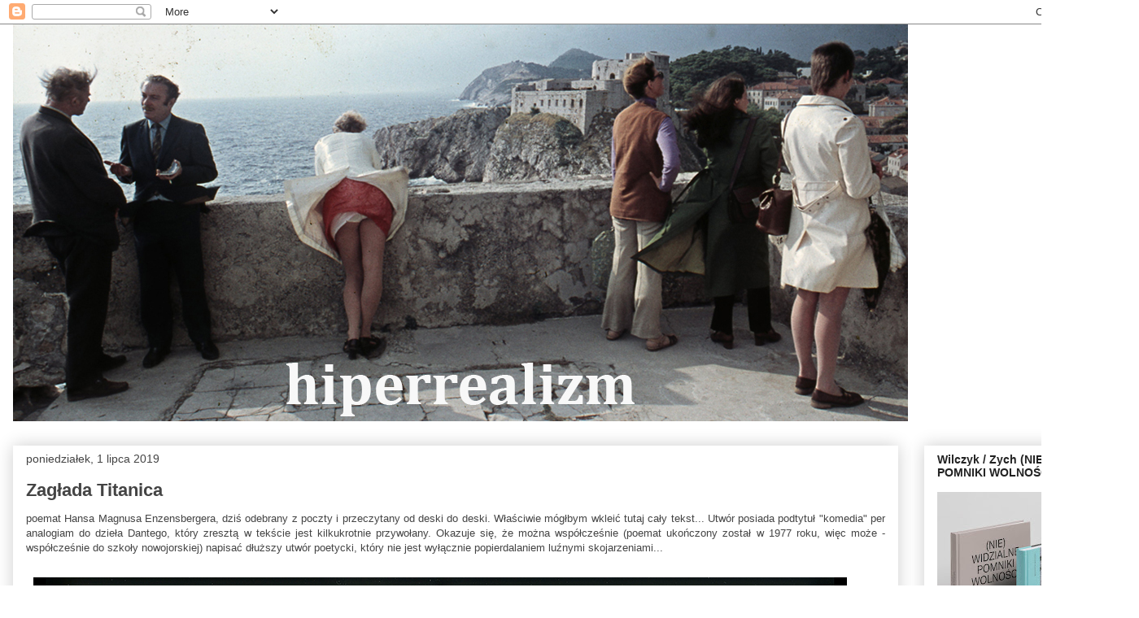

--- FILE ---
content_type: text/html; charset=UTF-8
request_url: https://hiperrealizm.blogspot.com/b/stats?style=BLACK_TRANSPARENT&timeRange=ALL_TIME&token=APq4FmDz7QQHky8w8MQODPzelPl7lnhysvOZ6sfKrxayUPsqW7gseqruCfTCYF_LZ-p2bEM3HOvcV09w6uGD9e9XPOC1HMYxJA
body_size: -15
content:
{"total":2103894,"sparklineOptions":{"backgroundColor":{"fillOpacity":0.1,"fill":"#000000"},"series":[{"areaOpacity":0.3,"color":"#202020"}]},"sparklineData":[[0,20],[1,100],[2,47],[3,8],[4,14],[5,7],[6,20],[7,12],[8,9],[9,14],[10,25],[11,16],[12,14],[13,11],[14,7],[15,8],[16,7],[17,64],[18,29],[19,14],[20,15],[21,20],[22,18],[23,8],[24,21],[25,11],[26,6],[27,10],[28,34],[29,19]],"nextTickMs":83720}

--- FILE ---
content_type: text/plain
request_url: https://www.google-analytics.com/j/collect?v=1&_v=j102&a=1819533560&t=pageview&_s=1&dl=https%3A%2F%2Fhiperrealizm.blogspot.com%2F2019_07_01_archive.html&ul=en-us%40posix&dt=hiperrealizm%3A%2007%2F01%2F19&sr=1280x720&vp=1280x720&_u=IEBAAEABAAAAACAAI~&jid=1256611109&gjid=468467835&cid=750866421.1769629480&tid=UA-141903824-1&_gid=1010407604.1769629480&_r=1&_slc=1&z=187154802
body_size: -453
content:
2,cG-BMF8G92ZQ0